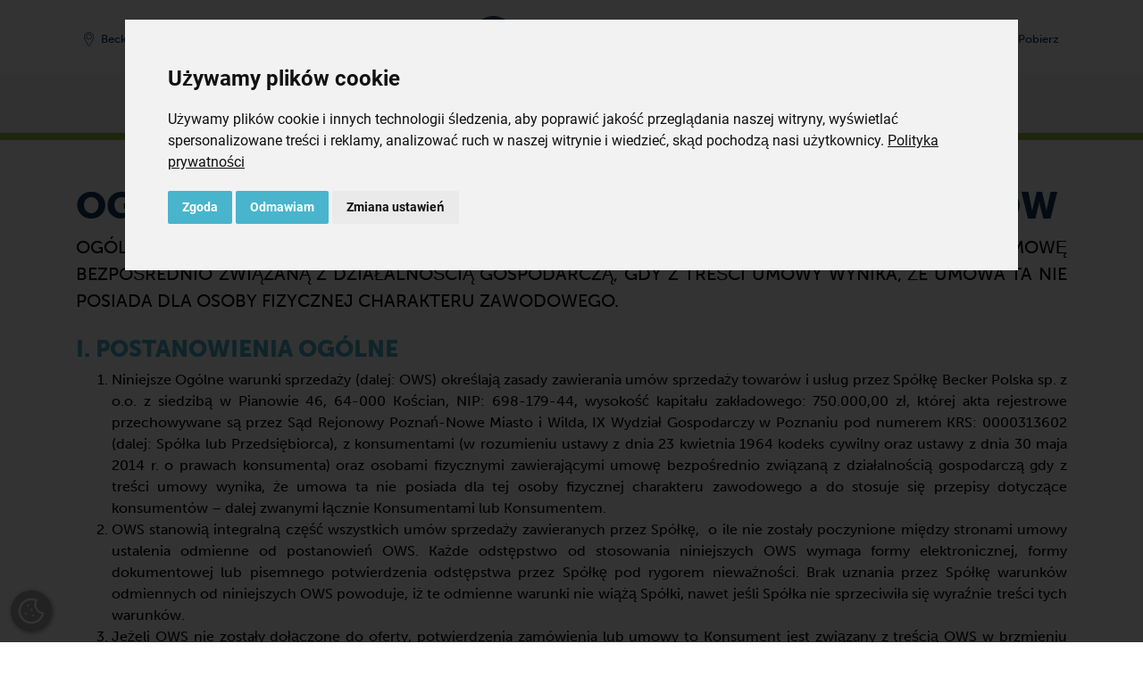

--- FILE ---
content_type: text/html; charset=UTF-8
request_url: https://www.becker-international.com/pl/pl/839/dla-konsumentow.htm
body_size: 18478
content:

<!DOCTYPE html>
<html lang="pl">
	<head>
		<meta charset="utf-8" />
		<meta http-equiv="X-UA-Compatible" content="IE=edge" />
		<meta name="viewport" content="width=device-width, initial-scale=1, shrink-to-fit=no">
		<meta name="keywords" content="Becker Polska Sp. z o.o., pompa prożniowa, pompy próżniowe, becker pompy, pompa próżniowa olejowa, pompa podciśnienia, dmuchawy bocznokanałowe, pompa vacum" />
		<meta name="description" content="Dla konsumentów" />
		<meta name="robots" content="index, follow">
				<meta name="author" content="Zelzer Medien Design GmbH - http://www.zmedien.de" />
<meta name="copyright" content="Zelzer Medien Design GmbH" />
<meta name="audience" content="Alle" />
<meta name="revisit-after" content="7" />
<meta name="Expires" content="none" />
<meta name="page-topic" content="Dienstleistungen" />
<meta name="format-detection" content="telephone=no" />
<meta name="google-site-verification" content="uplqbwdPsgDW4bhnDfKeJmprh3tNDg4FI1JaLvByDQ8" />
<style>
  @import url("https://use.typekit.net/owg2qjs.css");
</style>
<meta property="og:image" content="https://www.becker-international.com/pl/pl/index.php?id=0" />



		
					<title>Dla konsumentów | Becker, pompy próżniowe, kompresory	</title>
			<link rel="alternate" hreflang="pl" href="https://www.becker-international.com/pl/pl/ogolne-warunki-sprzedazy/dla-konsumentow.htm" />
<link rel="alternate" hreflang="x-default" href="https://www.becker-international.com/pl/pl/ogolne-warunki-sprzedazy/dla-konsumentow.htm" />
<link rel="canonical" href="https://www.becker-international.com/pl/pl/ogolne-warunki-sprzedazy/dla-konsumentow.htm" />		
		<meta property="og:url" content="https://www.becker-international.com/pl/pl/ogolne-warunki-sprzedazy/dla-konsumentow.htm" />
		<meta property="og:type" content="website" />
		<meta property="og:locale" content="pl_PL" />
		
				<link rel="apple-touch-icon" sizes="180x180" href="/pl/favicon/apple-touch-icon.png">
		<link rel="icon" type="image/png" sizes="32x32" href="/pl/favicon/favicon-32x32.png">
		<link rel="icon" type="image/png" sizes="16x16" href="/pl/favicon/favicon-16x16.png">
		<link rel="manifest" href="/pl/site.webmanifest">

		<!-- Google Tag Manager -->
		<script>(function(w,d,s,l,i){w[l]=w[l]||[];w[l].push({'gtm.start':
		new Date().getTime(),event:'gtm.js'});var f=d.getElementsByTagName(s)[0],
		j=d.createElement(s),dl=l!='dataLayer'?'&l='+l:'';j.async=true;j.src=
		'https://www.googletagmanager.com/gtm.js?id='+i+dl;f.parentNode.insertBefore(j,f);
		})(window,document,'script','dataLayer','GTM-MRVQB5FD');</script>
		<!-- End Google Tag Manager -->

		<!-- Google Tag Manager (2 Containers + Consent) -->
<script>
	// Define both dataLayers
	window.dataLayer = window.dataLayer || [];
	window.dataLayer2 = window.dataLayer2 || [];

	// gtag() pushes to both layers
	function gtag() {
		dataLayer.push(arguments);
		dataLayer2.push(arguments);
	}

	// Set default consent state (denied for all)
	gtag('consent', 'default', {
		'ad_storage': 'denied',
		'ad_user_data': 'denied',
		'ad_personalization': 'denied',
		'analytics_storage': 'denied'
	});
</script>

<!-- Google Tag Manager 1 -->
<script>
	(function(w,d,s,l,i){
		w[l]=w[l]||[];
		w[l].push({'gtm.start': new Date().getTime(), event:'gtm.js'});
		var f=d.getElementsByTagName(s)[0],
		j=d.createElement(s), dl=l!='dataLayer'?'&l='+l:'';
		j.async=true;
		j.src='https://www.googletagmanager.com/gtm.js?id='+i+dl;
		f.parentNode.insertBefore(j,f);
	})(window,document,'script','dataLayer','GTM-5QWZDHVJ');
</script>
<!-- End Google Tag Manager 1 -->

<!-- Google Tag Manager 2 -->
<script>
	(function(w,d,s,l,i){
		w[l]=w[l]||[];
		w[l].push({'gtm.start': new Date().getTime(), event:'gtm.js'});
		var f=d.getElementsByTagName(s)[0],
		j=d.createElement(s), dl=l!='dataLayer'?'&l='+l:'';
		j.async=true;
		j.src='https://www.googletagmanager.com/gtm.js?id='+i+dl;
		f.parentNode.insertBefore(j,f);
	})(window,document,'script','dataLayer2','GTM-MRVQB5FD');
</script>
<!-- End Google Tag Manager 2 -->
<!-- End Google Tag Manager (2 Containers + Consent) -->

				<script>
			const arrIndSeiten = [];
		</script>

		<link href="/pl/zcms/_tpl_default/_default_bootstrap_4/bootstrap/css/bootstrap.min.css" rel="stylesheet"><link rel="stylesheet" href="/pl/zcms/admin/lib/js/slick/slick.css"><link rel="stylesheet" href="/pl/zcms/admin/lib/js/slick/slick-theme.css"><link rel="stylesheet" href="/pl/zcms/admin/lib/js/fancybox3/jquery.fancybox.min.css"><link href="/pl/zcms/_tpl_default/_default_bootstrap_4/bootstrap/css/bootstrap_zcms.css" rel="stylesheet"><link rel="stylesheet" href="/pl/zcms/admin/lib/css/fontawesome4/css/font-awesome.min.css"><link href="/pl/zcms/_tpl_default/_default_bootstrap_4/styles/allgemein.css.php?bimage=" rel="stylesheet" type="text/css"><link href="/pl/zcms/_tpl_default/_default_bootstrap_4/styles/vtext.css" rel="stylesheet" type="text/css">
		


		<!-- PASS THRU DATA OBJECT -->
<script type="text/javascript">
var lz_data = {overwrite:true,111:'', 112:'', 113:'', language:'pl', website:'Becker Polska'};
</script>
<!-- PASS THRU DATA OBJECT -->

<!-- livezilla.net PLACE SOMEWHERE IN BODY -->
<script type="text/javascript" id="ab3c23fb4d313e31c13db072cc709157" src="https://chat.becker-international.com/script.php?id=ab3c23fb4d313e31c13db072cc709157" defer></script>
<!-- livezilla.net PLACE SOMEWHERE IN BODY -->
		
	</head>

	<body id="zcmsBody" class="zcmsBody_839">
					<!-- Google Tag Manager (noscript) -->
			<noscript><iframe src="https://www.googletagmanager.com/ns.html?id=GTM-MRVQB5FD"
			height="0" width="0" style="display:none;visibility:hidden"></iframe></noscript>
			<!-- End Google Tag Manager (noscript) -->
							<script type="text/javascript" src=https://secure.enterprisingoperation-7.com/js/789116.js></script>
				<noscript><img src=https://secure.enterprisingoperation-7.com/789116.png style="display:none;" /></noscript>
				<!-- Google Tag Manager (noscript) -->
<noscript><iframe src="https://www.googletagmanager.com/ns.html?id=GTM-5QWZDHVJ"
height="0" width="0" style="display:none;visibility:hidden"></iframe></noscript>

<noscript><iframe src="https://www.googletagmanager.com/ns.html?id=GTM-MRVQB5FD"
height="0" width="0" style="display:none;visibility:hidden"></iframe></noscript>
<!-- End Google Tag Manager (noscript) -->
		

		<button onclick="topFunction()" id="topBtn"><i class="fa fa-chevron-up" aria-hidden="true"></i></button>
		<div class="container-fluid">
			<div class="row" id="rowContainer1">
				<div class="col-sm-12" id="container1">
					
<div id="navigation" class="becker-nav fixed-top">
	<div class="container">
        <!-- Erste Reihe -->
        <div class="row pt-3 pt-lg-2 pb-0 pb-lg-1 no-gutters">
			<div class="col-5 col-md d-flex align-items-center justify-content-start order-1">
				<div id="navLocation" class="mr-2">
											<a href="/pl/pl/2222/becker-locations.htm" class="btn btn-sm becker-nav-top-sm" type="button"><img src="/pl/zcms/_tpl_user/becker/img/icon-navi/bicon_di_location_2.svg" class="navIcon mr-0 mr-md-1 mr-xl-2" /><span class="d-none d-md-inline">Becker Polska</span></a>
									</div>
				
				<div id="navLang">
												<div class="dropdown">
								<button class="btn btn-sprache-navbar btn-sm becker-nav-top dropdown-toggle" type="button" id="dropdownMenuButtonSprache" data-toggle="dropdown" aria-haspopup="true" aria-expanded="false"><img src="/pl/zcms/admin/module_icon/sprache/pl.png" alt="Polski" title="Polski" style="max-width: 20px;"></button>
								<div class="dropdown-menu dropdown-menu-right navbar-sprache-dropdown" aria-labelledby="dropdownMenuButtonSprache">
																				<a class="dropdown-item active" href="/pl/pl/ogolne-warunki-sprzedazy/dla-konsumentow.htm"><img src="/pl/zcms/admin/module_icon/sprache/pl.png" alt="Polski" title="Polski" style="max-width: 20px;"> Polski</a>
																			</div>
							</div>
											</div>
			</div>
            <div class="col-12 col-md-auto text-md-center order-3 order-md-2">
				<a class="navbar-brand ml-auto mr-auto" id="logo" href="/pl/pl/"><img src="/pl/zcms/_tpl_user/becker/img/logo.svg" alt="" class="navbar-brand-logo" /></a>					<div class="d-block d-md-none mt-2 float-right">
						<div style="background-color: #f4f4f4; border-radius: 0.25rem;">
							<button class="navbar-toggler navbar-toggler-becker collapsed" type="button" data-toggle="collapse" data-target="#bs-zcms-navbar-collapse-1" aria-controls="bs-zcms-navbar-collapse-1" aria-expanded="false" aria-label="Toggle navigation">
								<span class="navbar-toggler-icon navbar-toggler-icon-becker"></span>
								<span class="close-icon close-icon-becker" aria-hidden="true">X</span>
								<!-- <span class="becker-nav-toggler-becker"></span> -->
							</button>
						</div>
					</div>
								</div>
			<div class="col-7 col-md d-flex align-items-center justify-content-end order-2 order-md-3">
									<div id="navSuche" class="">
						<a class="btn btn-sm becker-nav-top-sm collapsed" type="button" data-toggle="collapse" data-target="#bs-zcms-navsearch-collapse-1" aria-controls="bs-zcms-navsearch-collapse-1" aria-expanded="false" aria-label="Toggle search">
							<img src="/pl/zcms/_tpl_user/becker/img/icon-navi/bicon_di_search_2.svg" class="navIcon mr-0 mr-md-1" title="Wyszukiwanie" /><span class="d-none d-xl-inline">Wyszukiwanie</span>
						</a>
					</div>
									<div id="navKontakt" class="">
										<a href="/pl/pl/kontakt.htm" class="btn btn-sm becker-nav-top-sm" type="button">
						<img src="/pl/zcms/_tpl_user/becker/img/icon-navi/bicon_di_contact_2.svg" class="navIcon mr-0 mr-md-1" title="Kontakt" /><span class="d-none d-xl-inline">Kontakt</span>
					</a>
				</div>
				<div id="navDownload" class="">
										<a href="/pl/pl/pobierz.htm" class="btn btn-sm becker-nav-top-sm" type="button">
						<img src="/pl/zcms/_tpl_user/becker/img/icon-navi/bicon_di_download_2.svg" class="navIcon mr-0 mr-md-1" title="Pobierz" /><span class="d-none d-xl-inline">Pobierz</span>
					</a>
				</div>

									<div id="navShop">
						<a href="https://www.becker-international-shop.com/pl/" target="becker" class="btn btn-sm becker-nav-top-sm d-md-none" type="button"><img src="/pl/zcms/_tpl_user/becker/img/icon-navi/bicon_di_shop_2.svg" class="navIcon mr-0 mr-md-1" /><span class="d-none d-xl-inline">Shop</span></a>					</div>
								</div>
        </div>
    </div>

			<div class="row d-none d-md-block">
			<div class="col-12 becker-nav-container">
				<div class="container">
					<div class="row">
						<div class="col-12 text-center">
							<a href="javascript:void(0)" onclick="BECKER_NAVI_getProdukte2024('becker-navi-main-product', 'becker-navi-sub-127')" class="becker-nav-top-item mr-4">Produkty</a><a href="javascript:void(0)" onclick="BECKER_NAVI_getSub2024('becker-navi-sub-129')" class="becker-nav-top-item mr-4">Branże</a><a href="javascript:void(0)" onclick="BECKER_NAVI_getSub2024('becker-navi-sub-128')" class="becker-nav-top-item mr-4">Aplikacje</a><a href="/pl/pl/firma/o-nas.htm" class="becker-nav-top-item mr-4">O nas</a><a href="/pl/pl/serwis.htm" class="becker-nav-top-item mr-3">Serwis</a><a href="https://www.becker-international-shop.com/pl/" class="becker-nav-top-item mr-3" target="_blank">Shop</a>							<button class="navbar-toggler navbar-toggler-becker collapsed" type="button" data-toggle="collapse" data-target="#bs-zcms-navbar-collapse-1" aria-controls="bs-zcms-navbar-collapse-1" aria-expanded="false" aria-label="Toggle navigation">
								<span class="navbar-toggler-icon navbar-toggler-icon-becker"></span>
								<span class="close-icon close-icon-becker" aria-hidden="true">X</span>
								<span class="becker-nav-toggler-becker"></span>
							</button>
						</div>
					</div>
				</div>
			</div>
		</div>

		<div class="collapse navsearch-collapse" id="bs-zcms-navsearch-collapse-1">	<section>
		
			<div id="suche" class="col-12 col-md-6 offset-md-3">
				<form action="/pl/pl/" method="get" role="form" class="form"><input type="hidden" name="id" value="1" /><input type="hidden" name="func" value="suche" /><label class="sr-only" for="zcmsSuchtext">Search</label>
					<div class="input-group">
						<input type="text" class="form-control border-primary" id="zcmsSuchtext" name="zcmsSuchtext" aria-describedby="button-search1" value="" onclick="$(this).select(); return false;" />
						<div class="input-group-append">
							<button class="btn btn-primary" type="submit" aria-label="OK" id="button-search1"><i class="fa fa-search" aria-hidden="true"></i></button>
						</div>
					</div>
					<div style="margin-top: 0.5rem;">
						<div class="form-check form-check-inline">
							<input class="form-check-input" type="radio" name="zcmsSuchFilter" id="zcmsSuchFilter1" value="1" checked="checked">
							<label class="form-check-label" for="zcmsSuchFilter1">strony lub</label>
						</div>
						<div class="form-check form-check-inline">
							<input class="form-check-input" type="radio" name="zcmsSuchFilter" id="zcmsSuchFilter2" value="2">
							<label class="form-check-label" for="zcmsSuchFilter2">pobierz</label>
						</div>
							<div class="float-right"><a href="/pl/pl/produkty/katalog-pomp-becker.htm" class=""><i class="fa fa-angle-double-right" aria-hidden="true"></i>&nbsp;Katalog pomp</a></div>					</div>
				</form>
			</div>
		
	</section>
	</div>
		<div class="collapse navbar-collapse" id="bs-zcms-navbar-collapse-1">
			<div class="container">
			<div id="navigationExtern">	<section>
		<div class="becker-navi-extern mb-n2">
			<div class="d-flex">
				<div class="row no-gutters pb-5 pb-sm-4 pb-md-1" style="width: 100% !important;">
									<div class="col-12 col-md-5 col-lg-4">
						<div class="py-3 py-md-3 py-lg-4 py-xl-5 pl-3 pl-md-3 pl-lg-4 pl-xl-5 pr-0 becker-navi-col1 h-100">
							<a href="javascript:void(0)" onclick="BECKER_NAVI_getProdukte('becker-navi-main-product', 'becker-navi-sub-127')" class="naviTop active">Produkty</a>							<div id="becker-navi-main-product">
								<div class="pb-3"><a href="/pl/pl/produkty/pompy-becker.htm" class="naviTop naviTopSub"><i class="fa fa-angle-double-right" aria-hidden="true"></i>&nbsp;Co oferuje Becker?</a><a href="/pl/pl/produkty/seria-pomp-becker.htm" class="naviTop naviTopSub"><i class="fa fa-angle-double-right" aria-hidden="true"></i>&nbsp;Wszystkie serie w skrócie</a><a href="/pl/pl/produkty/katalog-pomp-becker.htm" class="naviTop naviTopSub"><i class="fa fa-angle-double-right" aria-hidden="true"></i>&nbsp;Katalog pomp</a></div>							</div>
					<a href="javascript:void(0)" onclick="BECKER_NAVI_getSub('becker-navi-sub-129')" class="naviTop">Branże</a><a href="javascript:void(0)" onclick="BECKER_NAVI_getSub('becker-navi-sub-128')" class="naviTop">Aplikacje</a><a href="/pl/pl/serwis.htm" class="naviTop">Serwis</a><a href="/pl/pl/pobierz.htm" class="naviTop">Pobierz</a><a href="/pl/pl/becker-na-swiecie.htm" class="naviTop">Becker na świecie</a><a href="/pl/pl/kontakt.htm" class="naviTop">Kontakt</a>						</div>
					</div>
					
					<div class="col-12 col-md-7 col-lg-8">
						<div id="becker-navi-sub" class="py-3 py-md-3 py-lg-4 py-xl-5 pl-3 pl-md-3 pl-lg-4 pl-xl-5 pr-0 becker-navi-col2 h-100">
							<div id="becker-navi-sub-standard">
								<div class="row">
									<div class="col-md-6 mb-3"><a href="/pl/pl/698/firma.htm" class="nav-item nav-ebene-1" id="navbarHeader698">FIRMA</a><div class="becker-navi-sub-2"><a class="nav-item" href="/pl/pl/firma/o-nas.htm">O nas</a><a class="nav-item" href="/pl/pl/firma/impressum.htm">Impressum</a><a class="nav-item" href="/pl/pl/firma/e-faktura.htm">e-faktura</a><a class="nav-item" href="/pl/pl/2230/zrownowazony-rozwoj.htm">Zrównoważony rozwój</a></div></div><div class="col-md-6 mb-3"><a href="/pl/pl/710/czesci-zamienne.htm" class="nav-item nav-ebene-1" id="navbarHeader710">CZĘŚCI ZAMIENNE</a><div class="becker-navi-sub-2"><a class="nav-item" href="/pl/pl/oryginalne-czesci-zamienne.htm">Oryginalne części zamienne</a><a class="nav-item" href="/pl/pl/758/sklep-on-line.htm" target="_blank">Sklep on-line</a></div></div><div class="w-100"></div><div class="col-md-6 mb-3"><a href="/pl/pl/753/ogolne-warunki-sprzedazy.htm" class="nav-item nav-ebene-1 active" id="navbarHeader753">Ogólne warunki sprzedaży</a><div class="becker-navi-sub-2"><a class="nav-item" href="/pl/pl/ogolne-warunki-sprzedazy/dla-przedsiebiorcow.htm">Dla przedsiębiorców</a><a class="nav-item active" href="/pl/pl/ogolne-warunki-sprzedazy/dla-konsumentow.htm">Dla konsumentów</a></div></div><div class="col-md-6 mb-3"><a href="/pl/pl/dobrze-wiedziec.htm" class="nav-item nav-ebene-1" id="navbarHeader914">Dobrze wiedzieć</a><div class="becker-navi-sub-2"><a class="nav-item" href="/pl/pl/924/aktualnosci-i-wydarzenia-webinaria.htm" target="_blank">Aktualności i Wydarzenia/Webinaria</a><a class="nav-item" href="/pl/pl/926/blog.htm" target="_blank">Blog</a></div></div><div class="w-100"></div><div class="col-md-6 mb-3"><a href="/pl/pl/865/ochrona-danych-osobowych.htm" class="nav-item nav-ebene-1" id="navbarHeader865">Ochrona danych osobowych</a><div class="becker-navi-sub-2"><a class="nav-item" href="/pl/pl/ochrona-danych-osobowych/obowiazek-informacyjny-dla-klientow.htm">Obowiązek informacyjny dla Klientów</a><a class="nav-item" href="/pl/pl/ochrona-danych-osobowych/obowiazek-informacyjny-dla-pracownikow.htm">Obowiązek informacyjny dla Pracowników</a><a class="nav-item" href="/pl/pl/ochrona-danych-osobowych/obowiazek-informacyjny-dla-kandydatow-do-pracy.htm">Obowiązek informacyjny dla kandydatów do pracy</a><a class="nav-item" href="/pl/pl/ochrona-danych-osobowych/obowiazek-informacyjny-dla-pozostalych-osob-i-podmiotow.htm">Obowiązek informacyjny dla pozostałych osób i podmiotów</a><a class="nav-item" href="/pl/pl/ochrona-danych-osobowych/polityka-plikow-cookies.htm">Polityka plików „cookies”</a></div></div>								</div>
							</div>

														<div id="becker-navi-sub-127" style="display: none;">
								<div class="row">
									<button type="button" class="close becker-navi-sub-close" aria-label="Close" onclick="BECKER_NAVI_getSub(false)">
										<span aria-hidden="true">&times;</span>
									</button>
									<div class="col-md-6 mb-3"><a href="/pl/pl/1363/pompy-prozniowe.htm" class="nav-item nav-ebene-1" id="navbarHeader1363">Pompy próżniowe</a><div class="becker-navi-sub-2"><a class="nav-item" href="/pl/pl/1591/lopatkowe-pompy-prozniowe.htm">Łopatkowe pompy próżniowe</a><a class="nav-item" href="/pl/pl/1581/srubowe-pompy-prozniowe.htm">Śrubowe pompy próżniowe</a><a class="nav-item" href="/pl/pl/1380/hakowe-pompy-prozniowe.htm">Hakowe pompy próżniowe</a><a class="nav-item" href="/pl/pl/1569/pompy-prozniowe-typu-roots-booster.htm">Pompy próżniowe typu Roots Booster</a><a class="nav-item" href="/pl/pl/1401/pompy-prozniowe-bocznokanalowe.htm">Pompy próżniowe bocznokanałowe</a><a class="nav-item" href="/pl/pl/1367/radialne-pompy-prozniowe.htm">Radialne pompy próżniowe</a></div></div><div class="col-md-6 mb-3"><a href="/pl/pl/1003/kompresory.htm" class="nav-item nav-ebene-1" id="navbarHeader1003">Kompresory</a><div class="becker-navi-sub-2"><a class="nav-item" href="/pl/pl/1012/kompresory-lopatkowe-bezolejowe.htm">Kompresory łopatkowe, bezolejowe</a><a class="nav-item" href="/pl/pl/1004/kompresory-srubowe.htm">Kompresory śrubowe</a><a class="nav-item" href="/pl/pl/1131/kompresory-hakowe.htm">Kompresory hakowe</a><a class="nav-item" href="/pl/pl/1159/kompresory-bocznokanalowe.htm">Kompresory bocznokanałowe</a><a class="nav-item" href="/pl/pl/1118/kompresory-radialne.htm">Kompresory radialne</a></div></div><div class="w-100"></div><div class="col-md-6 mb-3"><a href="/pl/pl/963/pompy-cisnieniowo-prozniowe.htm" class="nav-item nav-ebene-1" id="navbarHeader963">Pompy ciśnieniowo-próżniowe</a><div class="becker-navi-sub-2"><a class="nav-item" href="/pl/pl/966/pompy-prozniowo-cisnieniowe-bezolejowe.htm">Pompy próżniowo-ciśnieniowe, bezolejowe</a></div></div><div class="col-md-6 mb-3"><a href="/pl/pl/produkty/systemy.htm" class="nav-item nav-ebene-1" id="navbarHeader955">Systemy</a><div class="becker-navi-sub-2"><a class="nav-item" href="/pl/pl/562/variair-central-system.htm">VARIAIR Central System</a><a class="nav-item" href="/pl/pl/563/centralised-systems.htm">Centralised Systems</a><a class="nav-item" href="/pl/pl/564/roots-booster-packages.htm">Roots Booster Packages</a><a class="nav-item" href="/pl/pl/565/vacuum-systems-with-vessel.htm">Vacuum Systems with Vessel</a><a class="nav-item" href="/pl/pl/566/variair-controllerplus.htm">VARIAIR Controller+</a></div></div>								</div>
							</div>
							
														<div id="becker-navi-sub-129" style="display: none;">
								<div class="row">
									<button type="button" class="close becker-navi-sub-close" aria-label="Close" onclick="BECKER_NAVI_getSub(false)">
										<span aria-hidden="true">&times;</span>
									</button>
									<div class="col-sm mb-3"><a href="/pl/pl/129/branze.htm" class="nav-item nav-ebene-1" id="navbarHeader165">Branże</a><a class="nav-item" href="/pl/pl/branze/additive-manufacturing.htm">Additive Manufacturing</a><a class="nav-item" href="/pl/pl/branze/opakowania-prozniowe-dla-zywnosci.htm">Opakowania próżniowe dla żywności</a><a class="nav-item" href="/pl/pl/branze/pakowanie-suche-wtorne.htm">Pakowanie suche - wtórne</a><a class="nav-item" href="/pl/pl/branze/przemysl-drzewny.htm">Przemysł drzewny</a><a class="nav-item" href="/pl/pl/branze/drukarstwo-i-przemysl-papierniczy.htm">Drukarstwo i przemysł papierniczy</a><a class="nav-item" href="/pl/pl/branze/energia.htm">Energia</a></div><div class="col mb-3"><div class="nav-ebene-1-space"></div><a class="nav-item" href="/pl/pl/branze/technika-medyczna.htm">Technika medyczna</a><a class="nav-item" href="/pl/pl/branze/przemysl-tworzyw-sztucznych.htm">Przemysł tworzyw sztucznych</a><a class="nav-item" href="/pl/pl/branze/przemysl-srodowiskowy.htm">Przemysł środowiskowy</a><a class="nav-item" href="/pl/pl/branze/branza-elektroniczna.htm">Branża elektroniczna</a><a class="nav-item" href="/pl/pl/branze/ogolna-inzynieria-mechaniczna.htm">Ogólna inżynieria mechaniczna</a><a class="nav-item" href="/pl/pl/branze/przemysl-budowlany.htm">Przemysł budowlany</a><a class="nav-item" href="/pl/pl/branze/przemysl-laserowy.htm">Przemysł laserowy</a></div>								</div>
							</div>

														<div id="becker-navi-sub-128" style="display: none;">
								<div class="row">
									<button type="button" class="close becker-navi-sub-close" aria-label="Close" onclick="BECKER_NAVI_getSub(false)">
										<span aria-hidden="true">&times;</span>
									</button>
									<div class="col-sm mb-3"><a href="/pl/pl/128/aplikacje.htm" class="nav-item nav-ebene-1" id="navbarHeader165">Aplikacje</a><a class="nav-item" href="/pl/pl/aplikacje/mocowanie-prozniowe.htm">Mocowanie próżniowe</a><a class="nav-item" href="/pl/pl/aplikacje/pick-place.htm">Pick & Place</a><a class="nav-item" href="/pl/pl/aplikacje/ewakuacja.htm">Ewakuacja</a><a class="nav-item" href="/pl/pl/aplikacje/odsysanie.htm">Odsysanie</a><a class="nav-item" href="/pl/pl/aplikacje/transport-pneumatyczny.htm">Transport pneumatyczny</a><a class="nav-item" href="/pl/pl/aplikacje/nadmuch-i-wtryskiwanie.htm">Nadmuch i wtryskiwanie</a></div><div class="col mb-3"><div class="nav-ebene-1-space"></div><a class="nav-item" href="/pl/pl/aplikacje/odgazowanie.htm">Odgazowanie</a><a class="nav-item" href="/pl/pl/aplikacje/recyrkulacja-gazow.htm">Recyrkulacja gazów</a></div>								</div>
							</div>
						</div>
					</div>
				</div>
			</div>
		</div>
	</section>
	</div>			</div>
		</div>
		</div>
				</div>
			</div>
		</div>

		<div class="container-fluid d-none d-md-block">
			<div class="row" id="rowContainer2">
				<div class="col-sm-12" id="container2">
					<div class="container">
						<div class="row" id="row3">
							<div class="col">
								
	<section><div id="navigator">
		<a href="/pl/pl/">Strona główna</a><span class="navigator_trenner">/</span><a href="/pl/pl/753/ogolne-warunki-sprzedazy.htm">Ogólne warunki sprzedaży</a>	</div></section>
	
							</div>
						</div>
					</div>
				</div>
			</div>
		</div>

		<div class="container-fluid">
			<div class="row" id="container3">
				<div class="col">
					<div class="row" id="row3">
						<div class="col">
							<div  style="margin: 0 -15px;"><header><div class="container"><div class="row"><div class="col-12"><div id="header"></div></div></div></div></div></header>
							<main><a name="seite1" class="zcms-marker" id="opSeite841"></a><div class="row kseite1 clearfix py-5" style="" id="kseite_841_0_12"><div class="container"><div class="row"><div class="col-12"><div id="seite0000000841" class="h-100" data-aos="fade-up"><section><div class="inhalt"><div class="row" id="layRow841-1"><div class="col" id="layCol841-1"><h1>OG&Oacute;LNE WARUNKI SPRZEDAŻY DLA KONSUMENT&Oacute;W</h1>
<p style="text-align: justify;"><span style="font-size: 20px;">OG&Oacute;LNE WARUNKI SPRZEDAŻY DLA KONSUMENT&Oacute;W ORAZ DLA OS&Oacute;B FIZYCZNYCH, ZAWIERAJĄCYCH UMOWĘ BEZPOŚREDNIO ZWIĄZANĄ Z DZIAŁALNOŚCIĄ GOSPODARCZĄ, GDY Z TREŚCI UMOWY WYNIKA, ŻE UMOWA TA NIE POSIADA DLA OSOBY FIZYCZNEJ CHARAKTERU ZAWODOWEGO.</span></p>
<p>&nbsp;</p>
<h3><span style="color: #48b5cd;">I. Postanowienia og&oacute;lne</span></h3>
<ol>
<li style="text-align: justify;">Niniejsze Og&oacute;lne warunki sprzedaży (dalej: OWS) określają zasady zawierania um&oacute;w sprzedaży towar&oacute;w i usług przez Sp&oacute;łkę Becker Polska sp. z o.o. z siedzibą w Pianowie 46, 64-000 Kościan, NIP: 698-179-44, wysokość kapitału zakładowego: 750.000,00 zł, kt&oacute;rej akta rejestrowe przechowywane są przez Sąd Rejonowy Poznań-Nowe Miasto i Wilda, IX Wydział Gospodarczy w Poznaniu pod numerem KRS: 0000313602 (dalej: Sp&oacute;łka lub Przedsiębiorca), z konsumentami (w rozumieniu ustawy z dnia 23 kwietnia 1964 kodeks cywilny oraz ustawy z dnia 30 maja 2014 r. o prawach konsumenta) oraz osobami fizycznymi zawierającymi umowę bezpośrednio związaną z działalnością gospodarczą gdy z treści umowy wynika, że umowa ta nie posiada dla tej osoby fizycznej charakteru zawodowego a do stosuje się przepisy dotyczące konsument&oacute;w &ndash; dalej zwanymi łącznie Konsumentami lub Konsumentem.</li>
<li style="text-align: justify;">OWS stanowią integralną część wszystkich um&oacute;w sprzedaży zawieranych przez Sp&oacute;łkę, &nbsp;o ile nie zostały poczynione między stronami umowy ustalenia odmienne od postanowień OWS. Każde odstępstwo od stosowania niniejszych OWS wymaga formy elektronicznej, formy dokumentowej lub pisemnego potwierdzenia odstępstwa przez Sp&oacute;łkę pod rygorem nieważności. Brak uznania przez Sp&oacute;łkę warunk&oacute;w odmiennych od niniejszych OWS powoduje, iż te odmienne warunki nie wiążą Sp&oacute;łki, nawet jeśli Sp&oacute;łka nie sprzeciwiła się wyraźnie treści tych warunk&oacute;w.</li>
<li style="text-align: justify;">Jeżeli OWS nie zostały dołączone do oferty, potwierdzenia zam&oacute;wienia lub umowy to Konsument jest związany z treścią OWS w brzmieniu obowiązującym w wersji opublikowanej na stronie internetowej: <a href="/pl/pl/839/dla-konsument%C3%B3w.htm">https://becker-international.com/pl</a></li>
<li style="text-align: justify;">Złożenie przez Konsumenta zam&oacute;wienia oznacza, że Konsument zaakceptował treść OWS. Jeżeli postanowienia OWS są w sprzeczności z treścią oferty, potwierdzenia zam&oacute;wienia lub umowy, w&oacute;wczas obowiązuje treść odpowiednio oferty, potwierdzenia zam&oacute;wienia lub umowy.</li>
</ol></div></div></div></section></div></div></div></div></div><a name="seite2" class="zcms-marker" id="opSeite842"></a><div class="row kseite2 clearfix py-5" style="" id="kseite_842_0_12"><div class="container"><div class="row"><div class="col-12"><div id="seite0000000842" class="h-100" data-aos="fade-up"><section><div class="inhalt"><div class="row" id="layRow842-1"><div class="col" id="layCol842-1"><h3><span style="color: #48b5cd;">II. Oferta, zakres dostawy</span></h3>
<ol>
<li style="text-align: justify;">Ogłoszenia, reklamy, cenniki i inne informacje udzielane przez Sp&oacute;łkę, skierowane do og&oacute;łu lub do poszczeg&oacute;lnych os&oacute;b lub podmiot&oacute;w, poczytuje się w razie wątpliwości nie za ofertę, lecz za zaproszenie do zawarcia umowy.</li>
<li style="text-align: justify;">Zawarcie umowy sprzedaży następuje na podstawie zam&oacute;wienia złożonego w dowolnej formie do Sp&oacute;łki.</li>
<li style="text-align: justify;">Umowę uważa się za zawartą w momencie przekazania Konsumentowi przez Sp&oacute;łkę potwierdzenia złożonego przez Konsumenta zam&oacute;wienia.</li>
<li style="text-align: justify;">Wszelkie ustne ustalenia, w szczeg&oacute;lności telefoniczne zam&oacute;wienia, jak r&oacute;wnież ich zmiany bądź uzupełnienia bądź odwołanie dostawy wymagają potwierdzenia przez Sp&oacute;łkę w formie dokumentowej bądź w formie pisemnej pod rygorem nieważności. Zam&oacute;wienia mogą być dokonywane r&oacute;wnież za pośrednictwem poczty elektronicznej.</li>
<li style="text-align: justify;">Przedmiot oraz zakres umowy określony jest na podstawie potwierdzenia zam&oacute;wienia przez Sp&oacute;łkę, o kt&oacute;rym mowa w ust. 2.</li>
</ol></div></div></div></section></div></div></div></div></div><a name="seite3" class="zcms-marker" id="opSeite843"></a><div class="row kseite1 clearfix py-5" style="" id="kseite_843_0_12"><div class="container"><div class="row"><div class="col-12"><div id="seite0000000843" class="h-100" data-aos="fade-up"><section><div class="inhalt"><div class="row" id="layRow843-1"><div class="col" id="layCol843-1"><h3><span style="color: #48b5cd;">III. Ceny oraz płatności</span></h3>
<ol>
<li style="text-align: justify;">Obowiązujące ceny ustalane przez Sp&oacute;łkę są cenami brutto. Ceny te nie obejmują koszt&oacute;w opakowania, transportu, cła ani ubezpieczenia.</li>
<li style="text-align: justify;">Konsument nie jest uprawniony jest do potrącenia przysługujących mu roszczeń wobec Sp&oacute;łki z należnością Sp&oacute;łki z jakiegokolwiek tytułu.</li>
</ol></div></div></div></section></div></div></div></div></div><a name="seite4" class="zcms-marker" id="opSeite844"></a><div class="row kseite2 clearfix py-5" style="" id="kseite_844_0_12"><div class="container"><div class="row"><div class="col-12"><div id="seite0000000844" class="h-100" data-aos="fade-up"><section><div class="inhalt"><div class="row" id="layRow844-1"><div class="col" id="layCol844-1"><h3><span style="color: #48b5cd;">IV. Terminy dostawy</span></h3>
<ol>
<li style="text-align: justify;">Termin wysyłki towaru określony jest przez Sp&oacute;łkę w potwierdzeniu zam&oacute;wienia przesłanym Konsumentowi i oznacza termin wysłania towaru na wskazany przez Konsumenta adres lub termin przygotowania towaru do odbioru z magazynu Sp&oacute;łki &ndash; w przypadku odbioru osobistego towaru przez Konsumenta.</li>
<li style="text-align: justify;">Termin dostawy ulega przedłużeniu o czas trwania przeszkody zaistniałej na skutek okoliczności niezależnych od Sp&oacute;łki, za kt&oacute;re Sp&oacute;łka nie ponosi odpowiedzialności tj. nieterminowej dostawy towaru przez dostawc&oacute;w Sp&oacute;łki, zdarzenia siły wyższej, nieprzewidywalnych zakł&oacute;ceń w pracy Sp&oacute;łki, szkody transportowe itp. O wystąpieniu przeszkody Sp&oacute;łka powiadomi Konsumenta, wskazując nowy termin realizacji dostawy.</li>
</ol></div></div></div></section></div></div></div></div></div><a name="seite5" class="zcms-marker" id="opSeite845"></a><div class="row kseite1 clearfix py-5" style="" id="kseite_845_0_12"><div class="container"><div class="row"><div class="col-12"><div id="seite0000000845" class="h-100" data-aos="fade-up"><section><div class="inhalt"><div class="row" id="layRow845-1"><div class="col" id="layCol845-1"><h3><span style="color: #48b5cd;">V. Wysyłka</span></h3>
<ol>
<li>W przypadku dostawy za pośrednictwem spedytora lub przewoźnika, ryzyko przypadkowej utraty lub zniszczenia towaru przechodzi na Konsumenta, w chwili wydania przez Przedsiębiorcę towaru spedytorowi lub przewoźnikowi. Przedsiębiorca nie ponosi odpowiedzialności z tytułu ubytk&oacute;w i brak&oacute;w w samym towarze, jak i jego opakowaniu, powstałych po tej chwili.</li>
</ol></div></div></div></section></div></div></div></div></div><a name="seite6" class="zcms-marker" id="opSeite846"></a><div class="row kseite2 clearfix py-5" style="" id="kseite_846_0_12"><div class="container"><div class="row"><div class="col-12"><div id="seite0000000846" class="h-100" data-aos="fade-up"><section><div class="inhalt"><div class="row" id="layRow846-1"><div class="col" id="layCol846-1"><h3><span style="color: #48b5cd;">VI. Zastrzeżenie prawa własności</span></h3>
<ol>
<li style="text-align: justify;">Spółka zastrzega sobie prawo własności przedmiotu dostawy aż do uiszczenia przez Konsumenta ceny w pełnej wysokości. Do momentu przejścia własności towaru na Konsumenta, przedmiot dostawy nie może być przedmiotem przewłaszczenia na zabezpieczenie przez Konsumenta, ani przedmiotem zastawu (w tym zastawu rejestrowego). W przypadku zajęcia bądź innych rozporządzeń przedmiotem dostawy przez osobę trzecią Konsument obowiązany jest do niezwłocznego poinformowania Spółki o tym fakcie.</li>
</ol></div></div></div></section></div></div></div></div></div><a name="seite7" class="zcms-marker" id="opSeite847"></a><div class="row kseite1 clearfix py-5" style="" id="kseite_847_0_12"><div class="container"><div class="row"><div class="col-12"><div id="seite0000000847" class="h-100" data-aos="fade-up"><section><div class="inhalt"><div class="row" id="layRow847-1"><div class="col" id="layCol847-1"><h3><span style="color: #48b5cd;">VII. Prawo do odstąpienia od umowy</span></h3>
<ol>
<li style="text-align: justify;">Konsument, kt&oacute;ry zawarł umowę na odległość lub poza lokalem przedsiębiorstwa, może w terminie 14 dni odstąpić od niej bez podawania przyczyny i bez ponoszenia koszt&oacute;w, za wyjątkiem koszt&oacute;w określonych w art. 33, art. 34 ust.2 oraz art. 35 ustawy z dnia 30 maja 2014 r. o prawach konsumenta.</li>
<li style="text-align: justify;">Bieg terminu do odstąpienia od umowy rozpoczyna się od objęcia rzeczy w posiadanie przez Konsumenta lub wskazaną przez niego osobę inną niż przewoźnik.</li>
<li style="text-align: justify;">Konsument może odstąpić od umowy, składając Sp&oacute;łce pisemne oświadczenie o odstąpieniu od umowy na adres: Becker Polska sp. z o.o., Pianowo 46, 64-000 Kościan. Do zachowania terminu wystarczy wysłanie oświadczenia przed jego upływem.</li>
<li style="text-align: justify;">
<p>Konsument może skorzystać z następującego wzoru oświadczenia o odstąpieniu od umowy:</p>
<p>- Adresat:&nbsp; Becker Polska sp. z o.o. Pianowo 46, 64-000 Kościan</p>
<p>- Ja (imię i nazwisko) niniejszym informuję, że odstępuję od umowy sprzedaży następujących towar&oacute;w: (tu: wymienić zakupione towary)</p>
<p>-&nbsp; Data zawarcia umowy/odbioru</p>
<p>- &nbsp;Adres Konsumenta</p>
<p>- &nbsp;Podpis Konsumenta&nbsp;</p>
<p>- &nbsp;Data oświadczenia</p>
<p>i przesłanie go do nas na poniższy adres:</p>
<p>Becker Polska sp. z o.o. Pianowo 46, 64-000 Kościan</p>
</li>
<li style="text-align: justify;">W przypadku odstąpienia od umowy, umowę uważa się za niezawartą.</li>
<li style="text-align: justify;">Odstąpienie od umowy następuje na zasadach i z ograniczeniami wynikającymi z ustawy z dnia 30 maja 2014 r. o prawach konsumenta.</li>
</ol></div></div></div></section></div></div></div></div></div><a name="seite8" class="zcms-marker" id="opSeite848"></a><div class="row kseite2 clearfix py-5" style="" id="kseite_848_0_12"><div class="container"><div class="row"><div class="col-12"><div id="seite0000000848" class="h-100" data-aos="fade-up"><section><div class="inhalt"><div class="row" id="layRow848-1"><div class="col" id="layCol848-1"><h3><span style="color: #48b5cd;">VIII. Niezgodność towaru z umową<br /></span></h3>
<ol>
<li style="text-align: justify;">Przedsiębiorca ponosi odpowiedzialność względem Konsumenta za brak zgodności towaru z umową istniejący w chwili jego dostarczenia na zasadach określonych w ustawie z dnia 30 maja 2014 r. o prawach konsumenta.zy Konsumentowi.</li>
</ol></div></div></div></section></div></div></div></div></div><a name="seite9" class="zcms-marker" id="opSeite849"></a><div class="row kseite1 clearfix py-5" style="" id="kseite_849_0_12"><div class="container"><div class="row"><div class="col-12"><div id="seite0000000849" class="h-100" data-aos="fade-up"><section><div class="inhalt"><div class="row" id="layRow849-1"><div class="col" id="layCol849-1"><h3><span style="color: #48b5cd;">IX. Spos&oacute;b składania reklamacji</span></h3>
<ol>
<li>
<p>Reklamacja może został złożona przez Konsumenta w następujący spos&oacute;b:</p>
<p>1) pisemnie na adres: Becker Polska sp. z o.o., Pianowo 46, 64-000 Kościan;</p>
<p>2) za pośrednictwem poczty elektronicznej na adres: <a href="mailto:info@becker-polska.com">info@becker-polska.com</a></p>
</li>
<li>
<p>Zaleca się podanie przez Konsumenta w opisie reklamacji:</p>
<p>1) informacji i okoliczności dotyczących przedmiotu reklamacji, w szczeg&oacute;lności rodzaju i daty wystąpienia wady;</p>
<p>2) żądania sposobu doprowadzenia towaru do zgodności z umową;</p>
<p>3) danych kontaktowych składającego reklamację</p>
<p>ułatwi to i przyspieszy rozpatrzenie reklamacji przez Sp&oacute;łkę.</p>
</li>
</ol></div></div></div></section></div></div></div></div></div><a name="seite10" class="zcms-marker" id="opSeite850"></a><div class="row kseite2 clearfix py-5" style="" id="kseite_850_0_12"><div class="container"><div class="row"><div class="col-12"><div id="seite0000000850" class="h-100" data-aos="fade-up"><section><div class="inhalt"><div class="row" id="layRow850-1"><div class="col" id="layCol850-1"><h3><span style="color: #48b5cd;">X. Polubowne (pozasądowe) sposoby rozpoznawania reklamacji oraz dochodzenia roszczeń oraz zasady dostępu do tychże postępowań.</span></h3>
<ol>
<li style="text-align: left;">Szczeg&oacute;łowe informacje dotyczące możliwości skorzystania przez Konsumenta z pozasądowych sposob&oacute;w rozpatrywania reklamacji i dochodzenia roszczeń oraz zasady dostępu do tych procedur dostępne są w siedzibach oraz na stronach internetowych powiatowych (miejskich) rzecznik&oacute;w konsument&oacute;w, organizacji społecznych, do kt&oacute;rych zadań statutowych należy ochrona konsument&oacute;w, Wojew&oacute;dzkich Inspektorat&oacute;w Inspekcji Handlowej oraz pod następującymi adresami internetowymi Urzędu Ochrony Konkurencji i Konsument&oacute;w: <a href="http://www.uokik.gov.pl/spory_konsumenckie.php" target="_blank" rel="noopener">http://www.uokik.gov.pl/spory_konsumenckie.php,</a> <a href="http://www.uokik.gov.pl/sprawy_indywidualne.php" target="_blank" rel="noopener">http://www.uokik.gov.pl/sprawy_indywidualne.php</a> oraz <a href="http://www.uokik.gov.pl/wazne_adresy.php" target="_blank" rel="noopener">http://www.uokik.gov.pl/wazne_adresy.php</a>.</li>
<li>
<p>Konsument posiada następujące przykładowe możliwości skorzystania z pozasądowych sposob&oacute;w rozpatrywania reklamacji i dochodzenia roszczeń:</p>
<p>a) Konsument uprawniony jest do zwr&oacute;cenia się do stałego polubownego sądu konsumenckiego, o kt&oacute;rym mowa w art. 37 ustawy z dnia 15 grudnia 2000 r. o Inspekcji Handlowej z wnioskiem o rozstrzygnięcie sporu wynikłego z zawartej Umowy Sprzedaży. Regulamin organizacji i działania stałych polubownych sąd&oacute;w konsumenckich określa rozporządzenie Ministra Sprawiedliwości z dnia 6 lipca 2017 r. w sprawie określenia regulaminu organizacji i działania stałych sąd&oacute;w polubownych przy wojew&oacute;dzkich inspektorach inspekcji handlowych;</p>
<p>b) Konsument uprawniony jest do zwr&oacute;cenia się do wojew&oacute;dzkiego inspektora Inspekcji Handlowej, zgodnie z art. 36 ustawy z dnia 15 grudnia 2000 r. o Inspekcji Handlowej, z wnioskiem o wszczęcie postępowania mediacyjnego w sprawie polubownego zakończenia sporu między Konsumentem a Przedsiębiorcą. Informacja na temat zasad i trybu procedury mediacji prowadzonej przez wojew&oacute;dzkiego inspektora Inspekcji Handlowej dostępna jest w siedzibach oraz na stronach internetowych poszczeg&oacute;lnych Wojew&oacute;dzkich Inspektorat&oacute;w Inspekcji Handlowej;</p>
<p>c) Konsument może uzyskać bezpłatną pomoc w sprawie rozstrzygnięcia sporu między Konsumentem a Przedsiębiorcą, korzystając także z bezpłatnej pomocy powiatowego (miejskiego) rzecznika konsument&oacute;w lub organizacji społecznej, do kt&oacute;rej zadań statutowych należy ochrona konsument&oacute;w (m.in. Federacja Konsument&oacute;w, Stowarzyszenie Konsument&oacute;w Polskich). Porady udzielane są pod przez Federację Konsument&oacute;w pod bezpłatnym numerem infolinii konsumenckiej 800 007 707 oraz przez Stowarzyszenie Konsument&oacute;w Polskich pod adresem email porady@dlakonsumentow.pl;</p>
<p>Konsument może skorzystać z europejskiej platformy ODR (Online Dispute Resolution), dostępnej pod adresem: http://ec.europa.eu/consumers/odr/, ułatwiającej niezależne, bezstronne, przejrzyste, skuteczne, szybkie i sprawiedliwe pozasądowe rozstrzyganie przez Internet spor&oacute;w między konsumentami i przedsiębiorcami, zgodnie z przepisami rozporządzenia Parlamentu Europejskiego i Rady (UE) nr 524/2013 z dnia 21 maja 2013 r. w sprawie internetowego systemu rozstrzygania spor&oacute;w konsumenckich oraz zmiany rozporządzenia (WE) nr 2006/2004 i dyrektywy 2009/22/WE (Dz. Urz. UE.L Nr 165, s. 1).</p>
</li>
</ol>
<p>&nbsp;</p></div></div></div></section></div></div></div></div></div><a name="seite11" class="zcms-marker" id="opSeite851"></a><div class="row kseite1 clearfix py-5" style="" id="kseite_851_0_12"><div class="container"><div class="row"><div class="col-12"><div id="seite0000000851" class="h-100" data-aos="fade-up"><section><div class="inhalt"><div class="row" id="layRow851-1"><div class="col" id="layCol851-1"><h3><span style="color: #48b5cd;">XI. Postanowienia końcowe</span></h3>
<ol>
<li>Niniejsze Og&oacute;lne warunki sprzedaży obowiązują od dnia 01.01.2023 r.</li>
</ol>
<p>&nbsp;</p></div></div></div></section></div></div></div></div></div></main>
						</div>
					</div>
				</div>
			</div>
		</div>



		<div class="container-fluid">
			<div class="row" id="rowContainer4">
				<div class="col-sm-12" id="container4">
					<div class="container">
						<div class="row" id="row3">
							<div class="col">
								<div id="footer">
									<div class="row" id="layRow1-1">
										<div class="col-md-4 col-lg-3 mb-3 mb-md-0" id="layCol1-1">
											<img loading="lazy" src="/pl/zcms/_tpl_user/becker/img/logo_footer_white.png" class="img-fluid mx-auto d-block ml-md-0" alt="Becker" border="0"></p>
										</div>
										<div class="col-md-8 col-lg-6 zcms-content" id="layCol1-2">
											<div class="text-center text-md-left"><div class="row" id="layRow839-1"><div class="col-md-6 mb-4 mb-md-0" id="layCol839-1"><p><strong>Becker Polska Sp. z o.o.</strong></p>
<p>Pianowo 46</p>
<p>64-000 Kościan</p>
<p>Polska</p>
<p><strong>Tel. 655114170</strong></p>
<p><a href="mailto:info@becker-polska.com"><strong>info@becker-polska.com</strong></a></p></div><div class="col-md-6" id="layCol839-2"><p><a href="/pl/pl/700/impressum.htm">Impressum</a></p>
<p><a href="/pl/pl/126/kontakt.htm">Kontakt</a></p></div></div></div>										</div>
										<div class="col-md-12 col-lg-3 mt-3 mt-lg-0 zcms-content" id="layCol1-2">
											<section>
												<div id="socialmedia" class="text-center text-lg-left">
													<p><strong>Śledź nas: </strong></p><a href="https://www.linkedin.com/company/becker-polska-pompy-prozniowe/" target="_blank" class="socialmedia"><img src="/pl/zcms/_tpl_user/becker/img/icon_linkedin.svg" width="20" alt="Linkedin" class="rounded" /></a><a href="https://www.instagram.com/becker.international/?hl=de" target="_blank" class="socialmedia"><img src="/pl/zcms/_tpl_user/becker/img/icon_instagram.svg" width="20" alt="Instagram" class="rounded" /></a><a href="https://www.youtube.com/user/GebrBeckerGmbH/" target="_blank" class="socialmedia"><img src="/pl/zcms/_tpl_user/becker/img/icon_youtube.svg" width="20" alt="YouTube" class="rounded" /></a><br /><br /><div style="color: #ffffff; font-size: 0.9rem;">&copy; 2026</div>												</div>
											</section>
										</div>
									</div>
								</div>
							</div>
						</div>
					</div>
				</div>
			</div>
		</div>

				<script type="text/javascript" src="//www.freeprivacypolicy.com/public/cookie-consent/4.1.0/cookie-consent.js" charset="UTF-8"></script>
		<script type="text/javascript" charset="UTF-8">
			document.addEventListener('DOMContentLoaded', function () {
									cookie_domain = "becker-international.com";
									cookieconsent.run({
					"notice_banner_type":"interstitial","consent_type":"express","cookie_domain":cookie_domain,"palette":"light","language":"pl","page_load_consent_levels":["strictly-necessary"],"notice_banner_insert_legal_urls":true,"notice_banner_reject_button_hide":false,"preferences_center_close_button_hide":false,"page_refresh_confirmation_buttons":true,"website_privacy_policy_url":"https://www.becker-international.com/pl/pl/ochrona-danych-osobowych/obowiazek-informacyjny-dla-pozostalych-osob-i-podmiotow.htm?showpage=blank",					"callbacks_force":true,
					"callbacks": {
						"notice_banner_loaded": () => {
							//console.log("notice_banner_loaded callback");
						},
						"i_agree_button_clicked": () => {
							//console.log("I Agree button callback");
						},
						"i_decline_button_clicked": () => {
							//console.log("I Decline button callback");
						},
						"change_my_preferences_button_clicked": () => {
							//console.log("Change My Preferences button callback");
						},
						"scripts_all_loaded": () => {
							//console.log("All loaded callback");
						},
						"scripts_specific_loaded": (level) => {
							//console.log("Specific loaded: " + level);
							// Levels
							switch(level) {
								case 'strictly-necessary':
									//console.log("Scripts " + level + " loaded callback");
									break;
								case 'functionality':
									//console.log("Scripts " + level + " loaded callback");
									break;
								case 'tracking':
									//console.log("Scripts " + level + " loaded callback");
									gtag('consent', 'update', {
										'analytics_storage': 'granted'
									});
									break;
								case 'targeting':
									//console.log("Scripts " + level + " loaded callback");
									gtag('consent', 'update', {
										'ad_storage': 'granted',
										'ad_user_data': 'granted',
										'ad_personalization': 'granted'
									});
									break;
							}
						}
					}
				});
			});
			
		</script>

				<a href="javascript:void(0)" id="open_preferences_center"><svg fill="#ffffff" height="30px" width="30px" version="1.1" xmlns="http://www.w3.org/2000/svg" viewBox="0 0 512 512" xmlns:xlink="http://www.w3.org/1999/xlink" enable-background="new 0 0 512 512">
			<path d="m497.1,286.7c-3.4-4.6-8.5-7.6-14.1-8.3-73.7-9.1-129.2-71.4-129.2-145.1 0-24.7 6.4-49.2 18.5-70.8 2.8-4.9 3.3-10.8 1.6-16.2-1.7-5.4-5.7-9.8-10.8-12.2-33.1-15.3-68.4-23.1-105-23.1-136.2,0-247,109.9-247,245 5.32907e-15,135.1 110.8,245 247.1,245 118.2,0 220.2-83.5 242.6-198.5 1-5.5-0.3-11.2-3.7-15.8zm-239,173.5c-113.5,0-205.9-91.6-205.9-204.2 0-112.6 92.4-204.2 205.9-204.2 23.5,0 46.4,3.9 68.2,11.5-9,22.2-13.7,46-13.7,70 0,86.5 59.9,160.8 142.7,181.4-25.7,85.4-105.6,145.5-197.2,145.5z"/>
			<ellipse cx="194.5" cy="150.8" rx="20.4" ry="20.3"/>
			<ellipse cx="264.4" cy="230.7" rx="20.4" ry="20.3"/>
			<ellipse cx="293.8" cy="340.2" rx="20.4" ry="20.3"/>
			<ellipse cx="146.7" cy="304.3" rx="20.4" ry="20.3"/>
			</svg>
		</a>
		<script type="text/javascript" src="/pl/zcms/admin/lib/js/jquery/jquery-3.5.1.min.js" charset="utf-8"></script><script type="text/javascript" src="/pl/zcms/_tpl_default/_default_bootstrap_4/bootstrap/js/bootstrap.bundle.min.js" charset="utf-8"></script><script type="text/javascript" src="/pl/zcms/admin/lib/js/fancybox3/jquery.fancybox.min.js" charset="utf-8"></script><script type="text/javascript" src="/pl/zcms/admin/lib/js/jquery/jquery.scrollTo.min.js" charset="utf-8"></script><script type="text/javascript" src="/pl/zcms/admin/lib/js/jquery/jquery.cycle2.min.js" charset="utf-8"></script><script type="text/javascript" src="/pl/zcms/admin/lib/js/jquery/jquery.cycle2.carousel.min.js" charset="utf-8"></script><script type="text/javascript" src="/pl/zcms/admin/lib/js/jquery/jquery.cycle2.shuffle.min.js" charset="utf-8"></script><script type="text/javascript" src="/pl/zcms/admin/lib/js/jquery/jquery.cycle2.tile.min.js" charset="utf-8"></script><script type="text/javascript" src="/pl/zcms/admin/lib/js/jquery/jquery.cycle2.scrollVert.min.js" charset="utf-8"></script><script type="text/javascript" src="/pl/zcms/admin/lib/js/jquery/jquery.cycle2.swipe.min.js" charset="utf-8"></script><script type="text/javascript" src="/pl/zcms/admin/lib/js/jquery/jquery.cycle2.flip.min.js" charset="utf-8"></script><script type="text/javascript" src="/pl/zcms/admin/lib/js/jquery/jquery.cycle2.caption2.min.js" charset="utf-8"></script><script type="text/javascript" src="/pl/zcms/admin/lib/js/jquery/jquery.cycle2.center.min.js" charset="utf-8"></script><script type="text/javascript" src="/pl/zcms/admin/lib/js/scrollme/jquery.scrollme.min.js" charset="utf-8"></script><script type="text/javascript" src="/pl/zcms/admin/lib/js/jquery-match-height/jquery.matchHeight-min.js"></script><script type="text/javascript" src="/pl/zcms/admin/lib/js/slick/slick.min.js" charset="utf-8"></script><script src="https://cdnjs.cloudflare.com/ajax/libs/masonry/4.2.2/masonry.pkgd.min.js"></script><script src="https://cdnjs.cloudflare.com/ajax/libs/jquery.imagesloaded/4.1.4/imagesloaded.pkgd.min.js"></script>
<script type="text/javascript">
// <![CDATA[
	
	$( document ).ready(function() {
		// Individuelle Seite - "4 Spalten mit Animation" und "3 Spalten mit Animation"
		statusInt4SpaltenAnimate = false;
		$('.int4SpaltenAni')
			.mouseenter(function() {
				//Hintergrund
				$(this).animate({
					backgroundColor : '#ffffff'
				}, 200);
				//Bild nach unten
				$(this).find('img.int4SpaltenAniImg').animate({
					'top' : $(this).find('.int4SpaltenAniText').innerHeight()+64 + "px"
				}, 200);
				//Link nach oben
				$(this).find('.int4SpaltenAniLink').animate({
					'bottom' : "0px"
				}, 200);
				//Text einblenden
				$(this).find('.int4SpaltenAniText').animate({
					'margin-top' : "10px",
					'opacity' : 1
				}, 200);
			})
			.mouseleave(function() {
				//Hintergrund
				$(this).animate({
					backgroundColor : '#f7f7f7'
				}, 200);
				//Bild nach oben
				$(this).find('img.int4SpaltenAniImg').animate({
					'top' : "46px"
				}, 200);
				//Link nach unten
				$(this).find('.int4SpaltenAniLink').animate({
					'bottom' : "-26px"
				}, 200);
				//Text ausblenden
				$(this).find('.int4SpaltenAniText').animate({
					'margin-top' : "-10px",
					'opacity' : 0
				}, 200);
			})
			.bind('touchstart', function(e) {
				//Event click zurücksetzen, wenn die Animation noch nicht ausgeführt wurde
				if ($(this).find('.int4SpaltenAniLink').css('bottom') != '0px') {
					e.preventDefault();
				}
				
				$(this).trigger('mouseenter');
			})
			.bind('touchend', function(e) {
				//e.preventDefault();
				//$(this).trigger('mouseleave');
			});
	});

	//Höhe der Navigation
	var scrollOffset = 60;

	//Scrollspy Bootstrap
	$('body').scrollspy({ target: '.navbar-collapse', offset: scrollOffset });

	//ScrollTo
	/* $('a[href^=\\#]').on('click', function(e){
		var href = $(this).attr('href');
		//alert(href);
		//Bei Tab nicht scrollen
		if (href.indexOf('#tab-') == -1) {
			$('html, body').animate({
				scrollTop:$('html, body').offset().top-scrollOffset
			},'slow');
			e.preventDefault();
		}
	}); */

	//Tootips Bootstrap
	$('[data-toggle="tooltip"]').tooltip();

	$('[data-fancybox-gallery="true"]').fancybox({
		buttons: [
			'slideShow',
			//'share',
			'thumbs',
			'close'
		]
	});

	//FancyBox
	$(".fancybox").fancybox();

	//FancyBox individuell
	$(".fancybox-size").fancybox({
		beforeLoad : function(instance, current) {
			/* console.info( instance );
			console.info( current );  */      
			current.width  = parseInt(current.opts.fancyboxHeight);
			current.height = parseInt(current.opts.fancyboxWidth);
		},
		type : 'iframe'
	});

	$('.fancybox-iframe').fancybox({
		toolbar  : false,
		smallBtn : true,
		iframe : {
			preload : false,
			css : {
				width: '100%',
				height : '80%'
			}
		}
	});

	$('.fancybox-link-iframe').fancybox({
		toolbar  : false,
		smallBtn : true,
		iframe : {
			preload : false,
			css : {
				width: '100%',
				height : '80%'
			}
		}
	});

	//Fancybox open
	function openFancyboxIFrame(url) {
		$.fancybox.open({
			src : url,
			type : 'iframe',
		});
	}

	$('[rel="shadowbox;player=img"]').fancybox({
		buttons: [
			'slideShow',
			//'share',
			'thumbs',
			'close'
		]
	});

		//Karussell
	$('#carousel-header').carousel({
	interval: 5000	})

	//Navigation direkt aufklappen
	//Navbar beim Hover automatisch öffnen - Thanks sevenx
	if ($( window ).width() >= 768) {
		$('.navbar .dropdown').hover(function() {
			$(this).find('.dropdown-menu').first().stop(true, true).slideDown(150);
			$(this).addClass('open');
		}, function() {
			$(this).find('.dropdown-menu').first().stop(true, true).delay(200).slideUp(105);
			$(this).removeClass('open');
		});
	}

	//iPad und iPhone definieren
	IS_IPAD = navigator.userAgent.match(/iPad/i) != null;
	IS_IPHONE = (navigator.userAgent.match(/iPhone/i) != null) || (navigator.userAgent.match(/iPod/i) != null);
	IS_ANDROID = navigator.userAgent.match(/Android/i) != null;

	$(document).ready(function () {
		// Verhindere, dass das Dropdown auf mobilen Geräten komplett schließt
		$('li.dropdown-submenu > a').on('click touchstart', function (event) {
			event.preventDefault();  // Verhindere den Standard-Click
			event.stopPropagation(); // Stoppt die Ausbreitung des Events

			// Submenu zugehörig zu dem Link holen
			var submenu = $(this).next('.dropdown-menu');

			// Toggle der "show"-Klasse
			if (submenu.hasClass('show')) {
				submenu.removeClass('show');
			} else {
				// Schließt alle anderen Submenus
				$('li.dropdown-submenu .dropdown-menu').removeClass('show');
				submenu.addClass('show');
			}
		});

		// Verhindere, dass die zweite Navigationsebene schließt, wenn ein Element geklickt wird
		$('li.dropdown-submenu .dropdown-item').on('click touchstart', function (event) {
			event.stopPropagation(); // Stoppt die Ausbreitung des Events
			// Optional: Um sicherzustellen, dass die Seite nicht direkt navigiert, falls nötig
			// event.preventDefault();
		});

		// Klick außerhalb des Menüs schließt alle offenen Submenüs
		$(document).on('click touchstart', function (event) {
			if (!$(event.target).closest('.dropdown-submenu').length) {
				$('li.dropdown-submenu .dropdown-menu').removeClass('show');
			}
		});
	});

			window.onscroll = function() {scrollFunction()};

		function scrollFunction() {
			var topBtn = document.getElementById("topBtn");
			if (!topBtn) {
				return; // Falls das Element nicht existiert, Funktion einfach beenden
			}

			if (document.body.scrollTop > 50 || document.documentElement.scrollTop > 50) {
				topBtn.style.display = "block";
			} else {
				topBtn.style.display = "none";
			}
		}

		// When the user clicks on the button, scroll to the top of the document
		function topFunction() {
			//document.body.scrollTop = 0;
			//document.documentElement.scrollTop = 0;

			//ScrollTo
				var href = 'top';
				$('html, body').animate({
					scrollTop:0
				},'slow');
		}
		
	var is_chrome = (typeof window.chrome === "object" && navigator.appVersion.indexOf('Edge') === -1)
	$(function() {
		$('.img-bildarchiv').matchHeight();
		$('.startBildarchivContainer').matchHeight();
		$('.imgOnePageTeaserImage').matchHeight();
		$('.colTeaserBild').matchHeight();
		$('.img-teaser-nachricht-vorschau').matchHeight();
		$('.colTeaserNews').matchHeight();
		$('.img-teaser-termin-vorschau').matchHeight();
		$('.colTeaserTermin').matchHeight();
	});

	//Header JCycle
	$('#headerDia').cycle({
		fx: 'fade',
		timeout: 5000,
		speed: 1500,
		slides: 'div'
	});

		function ZCMS_checkVisible(el) {
		var curPos = el.offset();
		var curTop = curPos.top;
		var screenHeight = $(window).height();

		//Position des Elements, relative zum Browser
		var elPos = curTop - screenHeight;
		//Scroll Position
		var scrollPos = $(document).scrollTop();		
		// console.log('EL POS: ' + elPos);
		// console.log('ScrollPos ' + scrollPos);

		//Wenn Punkt erreicht ist, true ausgeben
		return (elPos == scrollPos) ? false : true;
	}

		function ZCMS_startAniCounter(el, speed, format) {
		$(el).each(function() {
			//console.log($(this).text().match(/\d+/g))
			//console.log($(this).text().replace(/[^0-9]/g, ""));
			var counterNumber = $(this).text().replace(/[^0-9]/g, "");
			$(this).prop('Counter', 0).animate({
				//Counter: $(this).text()
				Counter: counterNumber
			}, {
				duration: speed,
				easing: 'swing',
				step: function(now) {
					if (format == "int") {
						$(this).text(Math.ceil(now));
					}
					else if (format == "number_de") {
						$(this).text(Math.ceil(now).toLocaleString('de'));
					}
					else if (format == "number_en") {
						$(this).text(Math.ceil(now).toLocaleString('en'));
					}
					else if (format == "currency_euro_de") {
						$(this).text(Math.ceil(now).toLocaleString('de') + " €");
					}
					else if (format == "currency_euro_en") {
						$(this).text(Math.ceil(now).toLocaleString('en') + " €");
					}
					else if (format == "currency_dollar_de") {
						$(this).text(Math.ceil(now).toLocaleString('de') + " $");
					}
					else if (format == "currency_dollar_en") {
						$(this).text(Math.ceil(now).toLocaleString('en') + " $");
					}
					else if (format == "currency_pfund_de") {
						$(this).text(Math.ceil(now).toLocaleString('de') + " £");
					}
					else if (format == "currency_pfund_en") {
						$(this).text(Math.ceil(now).toLocaleString('en') + " £");
					}
					else if (format == "prozent") {
						$(this).text(Math.ceil(now).toLocaleString('en') + " %");
					}
					else {
						$(this).text(Math.ceil(now));
					}
				}
			});
		});
	}


		window.addEventListener('DOMContentLoaded', function() {
		$('.news-cp-slide, .bildergalerie_slider').slick({
			responsive: [{
				"breakpoint": 992,
				"settings": {
					"slidesToShow": 3,
					"slidesToScroll": 1,
					"infinite": true
				}
			}, {
				"breakpoint": 768,
				"settings": {
					"slidesToShow": 2,
					"slidesToScroll": 1,
					"infinite": true
				}
			}, {
				"breakpoint": 554,
				"settings": {
					"slidesToShow": 1,
					"slidesToScroll": 1,
					"infinite": true
				}
			}]
		});

				$('.news-slider-1-slide, .becker-baureihen-slider-1-slide').slick({
			responsive: [{
				"breakpoint": 992,
				"settings": {
					"slidesToShow": 2,
					"slidesToScroll": 1,
					"infinite": true
				}
			}, {
				"breakpoint": 768,
				"settings": {
					"slidesToShow": 1,
					"slidesToScroll": 1,
					"infinite": true
				}
			}]
		});

		//Doppelte entfernen
		$('.slick-cloned a').removeAttr('data-fancybox'); $('.slick-cloned a').attr('data-fancybox-trigger', 'gallery');
	});

		if(typeof arrIndSeiten !== 'undefined') {
		if (arrIndSeiten.indexOf('history_1') != -1) {
			(function($) {
				$.fn.timeline = function() {
					var selectors = {
						id: $(this),
						item: $(this).find(".zcms-timeline-item"),
						activeClass: "zcms-timeline-item--active",
						img: ".zcms-timeline__img"
					};
					selectors.item.eq(0).addClass(selectors.activeClass);
					selectors.id.css(
						"background-image",
						"url(" +
						selectors.item
						.first()
						.find(selectors.img)
						.attr("src") +
						")"
					);
					var itemLength = selectors.item.length;
					$(window).scroll(function() {
						var max, min;
						var pos = $(this).scrollTop()+300;		//fixe Navigation hinzurechnen
						selectors.item.each(function(i) {
							min = $(this).offset().top;
							max = $(this).height() + $(this).offset().top;
							var that = $(this);
							if (i == itemLength - 2 && pos > min + $(this).height() / 2) {
								selectors.item.removeClass(selectors.activeClass);
								selectors.id.css(
									"background-image",
									"url(" +
									selectors.item
									.last()
									.find(selectors.img)
									.attr("src") +
									")"
								);
								selectors.item.last().addClass(selectors.activeClass);
							} else if (pos <= max - 40 && pos >= min) {
								selectors.id.css(
									"background-image",
									"url(" +
									$(this)
									.find(selectors.img)
									.attr("src") +
									")"
								);
								selectors.item.removeClass(selectors.activeClass);
								$(this).addClass(selectors.activeClass);
							}
						});
					});
				};
			})(jQuery);

			$("#zcms-timeline-1").timeline();
		}
	}

		function ZCMS_ProGal_setImage(bild_id, container_obj_id) {
		//Bild wechseln
		$('#' + container_obj_id + '_gallery_big').html('<a href="/pl/index.php?id=' + bild_id + '" data-fancybox><img src="/pl/zcms/module/allgemein/inc/show_bild.php?obj_id=' + bild_id + '&amp;imgWidth=1000&amp;imgHeight=600" alt="" class="zcms_product_gallery-main-img active w-100" /></a>');

		//Indikator Bild wechseln
		var elements = document.querySelectorAll('img.zcms_product_gallery-small-img' + container_obj_id);
		[].forEach.call(elements, function(el) {
			el.classList.remove("active");
		});
		$('#' + container_obj_id + '_gallery_small_' + bild_id).addClass('active');
	}

		$(document).ready(function() {
		// Warten, bis alle Bilder vollständig geladen sind
		if ($('.news_masonry_grid').length) {
			$('.news_masonry_grid').imagesLoaded(function() {
				// Masonry initialisieren
				$('.news_masonry_grid').masonry({
					itemSelector: '.news_masonry_grid-item',
					percentPosition: true
				});
				// Nach der Initialisierung die Grid sichtbar machen
				$('.news_masonry_grid').addClass('loaded');
			});
		}
	});

		function getPopUpCookie(name) {
		var value = "; " + document.cookie;
		var parts = value.split("; " + name + "=");
		if (parts.length == 2) return parts.pop().split(";").shift();
	}
	
	
		
		function ZCMS_ProGal_setImageBecker(bild_id, container_obj_id, bild) {
		//Bild wechseln
		$('#' + container_obj_id + '_gallery_big').html('<a href="' + bild + '" data-fancybox><img src="' + bild + '&amp;imgWidth=768" alt="" class="zcms_product_gallery-main-img active w-100" /></a>');

		//Indikator Bild wechseln
		var elements = document.querySelectorAll('img.zcms_product_gallery-small-img' + container_obj_id);
		[].forEach.call(elements, function(el) {
			el.classList.remove("active");
		});
		$('#' + container_obj_id + '_gallery_small_' + bild_id).addClass('active');
	}
	
		let openProduktNavi = false;
	let openProduktNavi2024 = false;
	let openSubNavi = null;
	function BECKER_NAVI_getSub(naviSub) {
		if (!naviSub) {
			$('[id^=becker-navi-sub-]').slideUp();
			$('#becker-navi-sub-standard').slideDown();
		}
		else {
			$('[id^=becker-navi-sub-]').slideUp();
			$('#becker-navi-main-product').slideUp();
			openProduktNavi = false;
			$('#' + naviSub).slideDown();
		}
	}
	
	function BECKER_NAVI_getSub2024(naviSub) {
		const nav = document.getElementById('bs-zcms-navbar-collapse-1');
		const isNavOpen = nav.classList.contains('show');
		const isSameSubNavi = openSubNavi === naviSub; // Prüfen, ob dasselbe Subnavi angeklickt wurde

		if (isNavOpen && isSameSubNavi) {
			// Gleiche Subnavigation: Alles schließen
			$(nav).collapse('hide'); // Hauptnavigation schließen
			$('[id^=becker-navi-sub-]').slideUp(); // Alle Subnavigationspunkte schließen
			$('#becker-navi-main-product').slideUp(); // Dritte Subnavigation schließen
			openSubNavi = null; // Zustand zurücksetzen
			openProduktNavi2024 = false; // Zustand für Produktnavi zurücksetzen
		} else {
			if (!isNavOpen) {
				// Hauptnavigation öffnen
				$(nav).collapse('show');
			}

			// Schließen aller Subnavigationspunkte
			$('[id^=becker-navi-sub-]').slideUp();
			$('#becker-navi-main-product').slideUp(); // Dritte Subnavigation schließen
			openProduktNavi2024 = false; // Produktnavi deaktivieren

			if (naviSub) {
				// Neue Subnavigation öffnen
				$('#' + naviSub).slideDown();
				openSubNavi = naviSub; // Zustand aktualisieren
			} else {
				// Standard-Subnavigation anzeigen
				$('#becker-navi-sub-standard').slideDown();
				openSubNavi = 'becker-navi-sub-standard';
			}
		}
	}

	function BECKER_NAVI_getProdukte(naviMain, naviSub) {
		$('[id^=becker-navi-sub-]').slideUp();
		//Produktnavi
		if (!openProduktNavi) {
			$('#becker-navi-main-product').slideDown();
			$('#becker-navi-sub-standard').slideUp();
			$('#' + naviSub).slideDown();
			openProduktNavi = true;
		}
		else {
			$('#becker-navi-main-product').slideUp();
			$('#becker-navi-sub-standard').slideDown();
			$('#' + naviSub).slideUp();
			openProduktNavi = false;
		}
	}

	function BECKER_NAVI_getProdukte2024(naviMain, naviSub) {
		const nav = document.getElementById('bs-zcms-navbar-collapse-1');
		const isNavOpen = nav.classList.contains('show');
		const isSameSubNavi = openSubNavi === naviSub; // Prüfen, ob dieselbe Subnavigation angeklickt wurde

		if (isNavOpen && isSameSubNavi && openProduktNavi2024) {
			// Gleiche Subnavigation und Produktnavi offen: Alles schließen
			$(nav).collapse('hide'); // Hauptnavigation schließen
			$('[id^=becker-navi-sub-]').slideUp(); // Alle Subnavigationspunkte schließen
			$('#becker-navi-main-product').hide(); // Produktnavi schließen
			$('#becker-navi-sub-standard').slideDown();
			openProduktNavi2024 = false;
			openSubNavi = null;
		} else {
			if (!openProduktNavi2024) {
				// Produktnavi öffnen
				$('#becker-navi-main-product').show();
				$('#becker-navi-sub-standard').slideUp();
				openProduktNavi2024 = true;
			}

			if (!isNavOpen) {
				// Hauptnavigation öffnen
				$(nav).collapse('show');
			}

			if (naviSub) {
				// Subnavigation unterhalb des Produktnavis öffnen
				$('[id^=becker-navi-sub-]').slideUp(); // Alte Subnavigation schließen
				$('#' + naviSub).slideDown(); // Angeforderte Subnavigation öffnen
				openSubNavi = naviSub; // Zustand aktualisieren
			} else {
				// Standard-Subnavigation anzeigen, wenn keine spezifische Subnavigation angefordert wird
				$('[id^=becker-navi-sub-]').slideUp();
				$('#becker-navi-sub-standard').slideDown();
				openSubNavi = 'becker-navi-sub-standard';
			}
		}
	}

	/* function BECKER_NAVI_getProdukte2024(naviMain, naviSub) {
		const nav = document.getElementById('bs-zcms-navbar-collapse-1');
		if (nav.classList.contains('show')) {
			// Navigation ist bereits offen
			$(nav).collapse('hide');
		}
		else {
			// Öffnet die Navigation
			$(nav).collapse('show');
		}

		$('[id^=becker-navi-sub-]').slideUp();
		//Produktnavi
		if (!openProduktNavi2024) {
			$('#becker-navi-main-product').slideDown();
			$('#becker-navi-sub-standard').slideUp();
			$('#' + naviSub).slideDown();
			openProduktNavi2024 = true;
		}
		else {
			$('#becker-navi-main-product').slideUp();
			$('#becker-navi-sub-standard').slideDown();
			$('#' + naviSub).slideUp();
			openProduktNavi2024 = false;
		}
	} */

		searchtext = '';
	dataDLListe =  { 'searchtext': searchtext, 'lang': '006' };
	
	if (searchtext.length > 2) {
		$('#search_download_result').load("https://main.becker-international.com/zcms/_tpl_user/becker/suche_download_files.php", dataDLListe, function() {
			$('#download_1').attr('disabled',false);
			$('#download_2').attr('disabled',false);
			$('#download_3').attr('disabled',false);
			$('#download_auswahl').attr('disabled',false);
		});
	}

		// ]]>
</script>

	<script type="text/plain" data-cookie-consent="targeting">
		var iframeElements = document.querySelectorAll('iframe');
	iframeElements.forEach((iframe) => {
		if (iframe.getAttribute('src') == null) {
			iframe.setAttribute('src',iframe.getAttribute('data-src'));
		}
	});
</script>

	<script>
		window.onload = function() {
			var iframeElements = document.querySelectorAll('iframe');
			iframeElements.forEach((iframe) => {
				if (iframe.getAttribute('src') == null && iframe.style.display !== "none") {
					var width = iframe.offsetWidth;
					var height = iframe.offsetHeight;
					//alert("Größe des iFrames: " + width + " / " + height);

					// Hole das übergeordnete Element (Parent) des <iframe>-Elements
					var parentElement = iframe.parentNode;

					// Entferne das <iframe>-Element aus dem DOM
					parentElement.removeChild(iframe);

					// Erstelle ein neues <div>-Element
					var newDiv = document.createElement('div');

					// Setze die Breite und Höhe des neuen <div>-Elements entsprechend den Werten des <iframe>-Elements
					newDiv.style.width = width + 'px';
					newDiv.style.height = height + 'px';
					newDiv.style.maxHeight = '250px';

					// Setze Styles im neuen <div>-Elements
					newDiv.style.backgroundColor = "#dedede";
					newDiv.style.marginLeft = "auto";
					newDiv.style.marginRight = "auto";

					// Setze CSS Klassen im neuen <div>-Element
					newDiv.classList.add("d-flex");
					newDiv.classList.add("justify-content-center");
					newDiv.classList.add("align-items-center");
					newDiv.classList.add("p-3");
					newDiv.classList.add("p-lg-5");

					// Setze den gewünschten Text in das neue <div>-Element
					newDiv.innerHTML = '<p class="mb-2 text-center">Zaakceptuj pliki cookie, aby wyświetlić tę zawartość.<br /><button onclick="cookieconsent.openPreferencesCenter();" class="btn btn-primary mt-2">Preferencje plików cookie</button></p>';

					// Füge das neue <div>-Element in das übergeordnete Element des <iframe>-Containers ein
					parentElement.appendChild(newDiv);
				}
		});
		};	
	</script>
	
		<script type="text/javascript">
_linkedin_partner_id = "5437122";
window._linkedin_data_partner_ids = window._linkedin_data_partner_ids || [];
window._linkedin_data_partner_ids.push(_linkedin_partner_id);
</script><script type="text/javascript">
(function(l) {
if (!l){window.lintrk = function(a,b){window.lintrk.q.push([a,b])};
window.lintrk.q=[]}
var s = document.getElementsByTagName("script")[0];
var b = document.createElement("script");
b.type = "text/javascript";b.async = true;
b.src = "https://snap.licdn.com/li.lms-analytics/insight.min.js";
s.parentNode.insertBefore(b, s);})(window.lintrk);
</script>
<noscript>
<img height="1" width="1" style="display:none;" alt="" src="https://px.ads.linkedin.com/collect/?pid=5437122&fmt=gif" />
</noscript>
		

			</body>
</html>

--- FILE ---
content_type: application/javascript;charset=utf-8
request_url: https://chat.becker-international.com/script.php?id=ab3c23fb4d313e31c13db072cc709157
body_size: 1613
content:
function scrb64d(r){var e,n,a,t,f,d,h,i="ABCDEFGHIJKLMNOPQRSTUVWXYZabcdefghijklmnopqrstuvwxyz0123456789+/=",o="",c=0;for(r=r.replace(/[^A-Za-z0-9\+\/\=]/g,"");c<r.length;)t=i.indexOf(r.charAt(c++)),f=i.indexOf(r.charAt(c++)),d=i.indexOf(r.charAt(c++)),h=i.indexOf(r.charAt(c++)),e=t<<2|f>>4,n=(15&f)<<4|d>>2,a=(3&d)<<6|h,o+=String.fromCharCode(e),64!=d&&(o+=String.fromCharCode(n)),64!=h&&(o+=String.fromCharCode(a));return o=o}
var scrttze = function (_sid,_script){

    var container = document.createElement("div");
    container.innerHTML = scrb64d(_script);

    if(document.getElementById(_sid))
        document.getElementById(_sid).parentNode.appendChild(container);
    else
        document.body.appendChild(container);
    if(document.getElementById('lz_r_scr_'+_sid)!=null)
        eval(document.getElementById('lz_r_scr_'+_sid).innerHTML);
    //comp
    else if(document.getElementById('lz_r_scr')!=null)
        eval(document.getElementById('lz_r_scr').innerHTML);

    if(document.getElementById('lz_textlink')!=null){
        var newScript = document.createElement("script");
        newScript.src = document.getElementById('lz_textlink').src;
        newScript.async = true;
        document.head.appendChild(newScript);
    }
    var links = document.getElementsByClassName('lz_text_link');
    for(var i=0;i<links.length;i++)
        if(links[i].className == 'lz_text_link'){
            var newScript = document.createElement("script");
            newScript.src = links[i].src;
            newScript.async = true;
            if(document.getElementById('es_'+links[i].id)==null)
            {
                newScript.id = 'es_'+links[i].id;
                document.head.appendChild(newScript);
            }
        }
};
function ssc(sid,script)
{
    if(window.addEventListener)
        window.addEventListener('load',function() {scrttze(sid,script);});
    else
        window.attachEvent('onload',function() {scrttze(sid,script);});
}
ssc('ab3c23fb4d313e31c13db072cc709157','[base64]/[base64]');


--- FILE ---
content_type: image/svg+xml
request_url: https://www.becker-international.com/pl/zcms/_tpl_user/becker/img/icon_instagram.svg
body_size: 3317
content:
<?xml version="1.0" encoding="utf-8"?>
<!-- Generator: Adobe Illustrator 25.0.0, SVG Export Plug-In . SVG Version: 6.00 Build 0)  -->
<svg version="1.1" xmlns="http://www.w3.org/2000/svg" xmlns:xlink="http://www.w3.org/1999/xlink" x="0px" y="0px"
	 viewBox="0 0 20 20" style="enable-background:new 0 0 20 20;" xml:space="preserve">
<style type="text/css">
	.st0{display:none;}
	.st1{display:inline;}
	.st2{fill:#FFFFFF;}
</style>
<g id="Ebene_1" class="st0">
	<rect class="st1" width="20" height="20"/>
</g>
<g id="instagram_1_">
	<g>
		<circle class="st2" cx="10.1" cy="10" r="2"/>
		<path class="st2" d="M17.4,1.2H2.6c-0.7,0-1.4,0.6-1.4,1.4v14.8c0,0.7,0.6,1.4,1.4,1.4h14.8c0.7,0,1.4-0.6,1.4-1.4V2.6
			C18.8,1.9,18.1,1.2,17.4,1.2z M16.1,12.5c0,0.6-0.1,1.1-0.3,1.5c-0.2,0.4-0.4,0.7-0.7,1.1c-0.3,0.3-0.7,0.5-1.1,0.7
			c-0.4,0.1-0.8,0.3-1.5,0.3c-0.6,0-0.8,0-2.5,0s-1.8,0-2.5,0c-0.6,0-1.1-0.1-1.5-0.3c-0.4-0.2-0.7-0.4-1.1-0.7
			c-0.3-0.3-0.5-0.7-0.7-1.1c-0.1-0.4-0.3-0.8-0.3-1.5c0-0.6,0-0.8,0-2.5s0-1.8,0-2.5c0-0.6,0.1-1.1,0.3-1.5
			c0.2-0.4,0.4-0.7,0.7-1.1c0.3-0.3,0.7-0.5,1.1-0.7C6.5,4.1,7,4,7.6,4c0.6,0,0.8,0,2.5,0s1.8,0,2.5,0c0.6,0,1.1,0.1,1.5,0.3
			c0.4,0.2,0.7,0.4,1.1,0.7c0.3,0.3,0.5,0.7,0.7,1.1c0.1,0.4,0.3,0.8,0.3,1.5c0,0.6,0,0.8,0,2.5S16.1,11.8,16.1,12.5z"/>
		<path class="st2" d="M14.8,6.4c-0.1-0.3-0.2-0.5-0.5-0.7c-0.2-0.2-0.4-0.3-0.7-0.5c-0.2-0.1-0.5-0.2-1.1-0.2c-0.6,0-0.8,0-2.4,0
			c-1.6,0-1.8,0-2.4,0c-0.6,0-0.9,0.1-1.1,0.2C6.3,5.4,6.1,5.5,5.9,5.7C5.7,5.9,5.5,6.1,5.4,6.4C5.3,6.6,5.2,6.9,5.2,7.5
			c0,0.6,0,0.8,0,2.4c0,1.6,0,1.8,0,2.4c0,0.6,0.1,0.9,0.2,1.1c0.1,0.3,0.2,0.5,0.5,0.7c0.2,0.2,0.4,0.3,0.7,0.5
			c0.2,0.1,0.5,0.2,1.1,0.2c0.6,0,0.8,0,2.4,0s1.8,0,2.4,0c0.6,0,0.9-0.1,1.1-0.2c0.3-0.1,0.5-0.2,0.7-0.5c0.2-0.2,0.3-0.4,0.5-0.7
			c0.1-0.2,0.2-0.5,0.2-1.1c0-0.6,0-0.8,0-2.4c0-1.6,0-1.8,0-2.4C15,6.9,14.9,6.6,14.8,6.4z M10.1,13.1C8.4,13.1,7,11.7,7,10
			c0-1.7,1.4-3.1,3.1-3.1s3.1,1.4,3.1,3.1C13.2,11.7,11.8,13.1,10.1,13.1z M13.3,7.5c-0.4,0-0.7-0.3-0.7-0.7S12.9,6,13.3,6
			c0.4,0,0.7,0.3,0.7,0.7S13.7,7.5,13.3,7.5z"/>
	</g>
</g>
<g id="linkedIn" class="st0">
	<g class="st1">
		<path class="st2" d="M17.4,1.2H2.6c-0.7,0-1.4,0.6-1.4,1.4v14.8c0,0.7,0.6,1.4,1.4,1.4h14.8c0.7,0,1.4-0.6,1.4-1.4V2.6
			C18.8,1.9,18.1,1.2,17.4,1.2z M7.3,14.9H5.1v-7h2.2V14.9z M6.1,6.5C5.4,6.5,5,6,5,5.4c0-0.6,0.5-1.1,1.1-1.1
			c0.7,0,1.1,0.5,1.1,1.1C7.3,6,6.8,6.5,6.1,6.5z M15.6,14.9h-2.2v-4c0-1-0.5-1.5-1.4-1.5c-0.7,0-1,0.5-1.2,0.9
			c-0.1,0.2-0.1,0.4-0.1,0.6v4v0H8.6c0,0,0-6.4,0-7.1h2.2v0.9c0.3-0.5,0.9-1.2,2.2-1.2c1.5,0,2.7,1,2.7,3.2V14.9z"/>
	</g>
</g>
<g id="xing" class="st0">
	<g class="st1">
		<path class="st2" d="M17.4,1.2H2.6c-0.7,0-1.4,0.6-1.4,1.4v14.8c0,0.7,0.6,1.4,1.4,1.4h14.8c0.7,0,1.4-0.6,1.4-1.4V2.6
			C18.8,1.9,18.1,1.2,17.4,1.2z M7.2,12.8H5.4c-0.1,0-0.2,0-0.2-0.1c0-0.1-0.1-0.2,0-0.3L7.1,9v0L5.9,6.8c-0.1-0.1-0.1-0.2,0-0.3
			c0-0.1,0.1-0.1,0.2-0.1v0h1.8c0.3,0,0.4,0.2,0.5,0.3L9.7,9l-2,3.5C7.6,12.6,7.5,12.8,7.2,12.8z M15.8,4.3l-4,7.1v0l2.6,4.7
			c0.1,0.1,0.1,0.2,0,0.3c0,0.1-0.1,0.1-0.2,0.1h-1.8c-0.3,0-0.4-0.2-0.5-0.3l-2.6-4.7c0.1-0.2,4-7.2,4-7.2C13.3,4.1,13.5,4,13.7,4
			l1.8,0c0.1,0,0.2,0,0.2,0.1C15.9,4.1,15.9,4.2,15.8,4.3z"/>
	</g>
</g>
<g id="youtube" class="st0">
	<g class="st1">
		<path class="st2" d="M17.4,1.2H2.6c-0.7,0-1.4,0.6-1.4,1.4v14.8c0,0.7,0.6,1.4,1.4,1.4h14.8c0.7,0,1.4-0.6,1.4-1.4V2.6
			C18.8,1.9,18.1,1.2,17.4,1.2z M6.8,15.2V5.4l7.8,4.9L6.8,15.2z"/>
	</g>
</g>
</svg>


--- FILE ---
content_type: text/javascript
request_url: https://www.becker-international.com/pl/zcms/admin/lib/js/jquery/jquery.cycle2.center.min.js
body_size: 356
content:
/* Plugin for Cycle2; Copyright (c) 2012 M. Alsup; v20141007 */
!function(a){"use strict";a.extend(a.fn.cycle.defaults,{centerHorz:!1,centerVert:!1}),a(document).on("cycle-pre-initialize",function(b,c){function d(){clearTimeout(i),i=setTimeout(g,50)}function e(){clearTimeout(i),clearTimeout(j),a(window).off("resize orientationchange",d)}function f(){c.slides.each(h)}function g(){h.apply(c.container.find("."+c.slideActiveClass)),clearTimeout(j),j=setTimeout(f,50)}function h(){var b=a(this),d=c.container.width(),e=c.container.height(),f=b.outerWidth(),g=b.outerHeight();f&&(c.centerHorz&&d>=f&&b.css("marginLeft",(d-f)/2),c.centerVert&&e>=g&&b.css("marginTop",(e-g)/2))}if(c.centerHorz||c.centerVert){var i,j;a(window).on("resize orientationchange load",d),c.container.on("cycle-destroyed",e),c.container.on("cycle-initialized cycle-slide-added cycle-slide-removed",function(){d()}),g()}})}(jQuery);